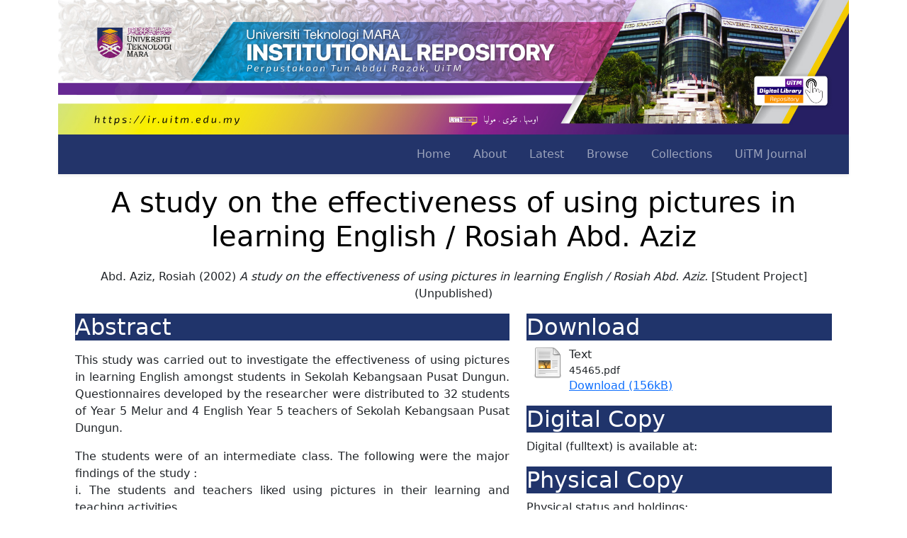

--- FILE ---
content_type: text/html; charset=utf-8
request_url: https://ir.uitm.edu.my/id/eprint/45465/
body_size: 8762
content:
<!DOCTYPE html PUBLIC "-//W3C//DTD XHTML 1.0 Transitional//EN" "http://www.w3.org/TR/xhtml1/DTD/xhtml1-transitional.dtd">
<html xmlns="http://www.w3.org/1999/xhtml" lang="en">
	<head>
		<meta http-equiv="X-UA-Compatible" content="IE=edge" />
		<meta name="viewport" content="width=device-width, initial-scale=1.0" />
		<title> A study on the effectiveness of using pictures in learning English / Rosiah Abd. Aziz  - UiTM Institutional Repository</title>
		<link rel="icon" href="/images/favicon.png" type="image/x-icon" />
		<link rel="shortcut icon" href="/images/favicon.png" type="image/x-icon" />
		<meta name="eprints.eprintid" content="45465" />
<meta name="eprints.rev_number" content="13" />
<meta name="eprints.eprint_status" content="archive" />
<meta name="eprints.userid" content="4682" />
<meta name="eprints.dir" content="disk0/00/04/54/65" />
<meta name="eprints.datestamp" content="2021-07-29 01:27:24" />
<meta name="eprints.lastmod" content="2021-09-09 01:50:56" />
<meta name="eprints.status_changed" content="2021-07-29 01:27:24" />
<meta name="eprints.type" content="student_project" />
<meta name="eprints.metadata_visibility" content="show" />
<meta name="eprints.creators_name" content="Abd. Aziz, Rosiah" />
<meta name="eprints.creators_id" content="98568502" />
<meta name="eprints.contributors_type" content="http://www.loc.gov/loc.terms/relators/THS" />
<meta name="eprints.contributors_name" content="Muslim, Mazni" />
<meta name="eprints.title" content="A study on the effectiveness of using pictures in learning English / Rosiah Abd. Aziz" />
<meta name="eprints.ispublished" content="unpub" />
<meta name="eprints.subjects" content="LB1025-1050.75" />
<meta name="eprints.subjects" content="LB1028.55" />
<meta name="eprints.subjects" content="LB1042.5" />
<meta name="eprints.subjects" content="LB1043.5" />
<meta name="eprints.subjects" content="LB1576" />
<meta name="eprints.divisions" content="uitmtrg_ED" />
<meta name="eprints.keywords" content="Pictures In Learning English ; Effectiveness ; English ; Primary School" />
<meta name="eprints.abstract" content="This study was carried out to investigate the effectiveness of using pictures in learning English amongst students in Sekolah Kebangsaan Pusat Dungun. Questionnaires developed by the researcher were distributed to 32 students of Year 5 Melur and 4 English Year 5 teachers of Sekolah Kebangsaan Pusat Dungun. 

The students were of an intermediate class. The following were the major findings of the study :
i. The students and teachers liked using pictures in their learning and teaching activities.
ii.Most of the teachers agreed that their students performance, motivation and interests in learning English improved when they used pictures in their lesson. Due to this, the rate of students' participation in the classroom was very good.
iii.All teachers indicated positively to their success in producing good lessons to their students by using pictures.
iv.There was a different rate of performance achieved by the two groups. The experimental group performed better compared to the controlled group as they had understood the lesson well compared to the other.

The findings suggested that the teachers should vary their teaching methods and the use of pictures, while the school administration should take a good action to encourage the teachers to use pictures in teaching the English language. The function of the resource centre should be diversified to contribute towards the effectiveness of using pictures in the learning of English Language." />
<meta name="eprints.date" content="2002" />
<meta name="eprints.thesisloc" content="pcdungun" />
<meta name="eprints.doclang" content="en" />
<meta name="eprints.full_text_status" content="public" />
<meta name="eprints.pages" content="5" />
<meta name="eprints.institution" content="Universiti Teknologi MARA" />
<meta name="eprints.department" content="Faculty of Education" />
<meta name="eprints.citation" content="   Abd. Aziz, Rosiah  (2002) A study on the effectiveness of using pictures in learning English / Rosiah Abd. Aziz. (2002)  [Student Project]         (Unpublished)  " />
<meta name="eprints.document_url" content="https://ir.uitm.edu.my/id/eprint/45465/1/45465.pdf" />
<link rel="schema.DC" href="http://purl.org/DC/elements/1.0/" />
<meta name="DC.relation" content="https://ir.uitm.edu.my/id/eprint/45465/" />
<meta name="DC.title" content="A study on the effectiveness of using pictures in learning English / Rosiah Abd. Aziz" />
<meta name="DC.creator" content="Abd. Aziz, Rosiah" />
<meta name="DC.subject" content="Teaching (Principles and practice)" />
<meta name="DC.subject" content="Interactive multimedia" />
<meta name="DC.subject" content="Audiovisual education. Audiovisual materials" />
<meta name="DC.subject" content="Visual education" />
<meta name="DC.subject" content="English language" />
<meta name="DC.description" content="This study was carried out to investigate the effectiveness of using pictures in learning English amongst students in Sekolah Kebangsaan Pusat Dungun. Questionnaires developed by the researcher were distributed to 32 students of Year 5 Melur and 4 English Year 5 teachers of Sekolah Kebangsaan Pusat Dungun. 

The students were of an intermediate class. The following were the major findings of the study :
i. The students and teachers liked using pictures in their learning and teaching activities.
ii.Most of the teachers agreed that their students performance, motivation and interests in learning English improved when they used pictures in their lesson. Due to this, the rate of students' participation in the classroom was very good.
iii.All teachers indicated positively to their success in producing good lessons to their students by using pictures.
iv.There was a different rate of performance achieved by the two groups. The experimental group performed better compared to the controlled group as they had understood the lesson well compared to the other.

The findings suggested that the teachers should vary their teaching methods and the use of pictures, while the school administration should take a good action to encourage the teachers to use pictures in teaching the English language. The function of the resource centre should be diversified to contribute towards the effectiveness of using pictures in the learning of English Language." />
<meta name="DC.date" content="2002" />
<meta name="DC.type" content="Student Project" />
<meta name="DC.type" content="NonPeerReviewed" />
<meta name="DC.format" content="text" />
<meta name="DC.language" content="en" />
<meta name="DC.identifier" content="https://ir.uitm.edu.my/id/eprint/45465/1/45465.pdf" />
<meta name="DC.identifier" content="   Abd. Aziz, Rosiah  (2002) A study on the effectiveness of using pictures in learning English / Rosiah Abd. Aziz. (2002)  [Student Project]         (Unpublished)  " />
<link rel="alternate" href="https://ir.uitm.edu.my/cgi/export/eprint/45465/EndNote/uitmir-eprint-45465.enw" type="text/plain; charset=utf-8" title="EndNote" />
<link rel="alternate" href="https://ir.uitm.edu.my/cgi/export/eprint/45465/BibTeX/uitmir-eprint-45465.bib" type="text/plain; charset=utf-8" title="BibTeX" />
<link rel="alternate" href="https://ir.uitm.edu.my/cgi/export/eprint/45465/RDFNT/uitmir-eprint-45465.nt" type="text/plain" title="RDF+N-Triples" />
<link rel="alternate" href="https://ir.uitm.edu.my/cgi/export/eprint/45465/ContextObject/uitmir-eprint-45465.xml" type="text/xml; charset=utf-8" title="OpenURL ContextObject" />
<link rel="alternate" href="https://ir.uitm.edu.my/cgi/export/eprint/45465/HTML/uitmir-eprint-45465.html" type="text/html; charset=utf-8" title="HTML Citation" />
<link rel="alternate" href="https://ir.uitm.edu.my/cgi/export/eprint/45465/MODS/uitmir-eprint-45465.xml" type="text/xml; charset=utf-8" title="MODS" />
<link rel="alternate" href="https://ir.uitm.edu.my/cgi/export/eprint/45465/XML/uitmir-eprint-45465.xml" type="application/vnd.eprints.data+xml; charset=utf-8" title="EP3 XML" />
<link rel="alternate" href="https://ir.uitm.edu.my/cgi/export/eprint/45465/DC/uitmir-eprint-45465.txt" type="text/plain; charset=utf-8" title="Dublin Core" />
<link rel="alternate" href="https://ir.uitm.edu.my/cgi/export/eprint/45465/Atom/uitmir-eprint-45465.xml" type="application/atom+xml;charset=utf-8" title="Atom" />
<link rel="alternate" href="https://ir.uitm.edu.my/cgi/export/eprint/45465/RIS/uitmir-eprint-45465.ris" type="text/plain" title="Reference Manager" />
<link rel="alternate" href="https://ir.uitm.edu.my/cgi/export/eprint/45465/JSON/uitmir-eprint-45465.js" type="application/json; charset=utf-8" title="JSON" />
<link rel="alternate" href="https://ir.uitm.edu.my/cgi/export/eprint/45465/RDFXML/uitmir-eprint-45465.rdf" type="application/rdf+xml" title="RDF+XML" />
<link rel="alternate" href="https://ir.uitm.edu.my/cgi/export/eprint/45465/Simple/uitmir-eprint-45465.txt" type="text/plain; charset=utf-8" title="Simple Metadata" />
<link rel="alternate" href="https://ir.uitm.edu.my/cgi/export/eprint/45465/DIDL/uitmir-eprint-45465.xml" type="text/xml; charset=utf-8" title="MPEG-21 DIDL" />
<link rel="alternate" href="https://ir.uitm.edu.my/cgi/export/eprint/45465/CSV/uitmir-eprint-45465.csv" type="text/csv; charset=utf-8" title="Multiline CSV" />
<link rel="alternate" href="https://ir.uitm.edu.my/cgi/export/eprint/45465/Text/uitmir-eprint-45465.txt" type="text/plain; charset=utf-8" title="ASCII Citation" />
<link rel="alternate" href="https://ir.uitm.edu.my/cgi/export/eprint/45465/METS/uitmir-eprint-45465.xml" type="text/xml; charset=utf-8" title="METS" />
<link rel="alternate" href="https://ir.uitm.edu.my/cgi/export/eprint/45465/RDFN3/uitmir-eprint-45465.n3" type="text/n3" title="RDF+N3" />
<link rel="alternate" href="https://ir.uitm.edu.my/cgi/export/eprint/45465/Refer/uitmir-eprint-45465.refer" type="text/plain" title="Refer" />
<link rel="alternate" href="https://ir.uitm.edu.my/cgi/export/eprint/45465/COinS/uitmir-eprint-45465.txt" type="text/plain; charset=utf-8" title="OpenURL ContextObject in Span" />
<link rel="Top" href="https://ir.uitm.edu.my/" />
    <link rel="Sword" href="https://ir.uitm.edu.my/sword-app/servicedocument" />
    <link rel="SwordDeposit" href="https://ir.uitm.edu.my/id/contents" />
    <link rel="Search" type="text/html" href="https://ir.uitm.edu.my/cgi/search" />
    <link rel="Search" type="application/opensearchdescription+xml" href="https://ir.uitm.edu.my/cgi/opensearchdescription" title="UiTM Institutional Repository" />
    <script type="text/javascript" src="https://www.google.com/jsapi">
//padder
</script><script type="text/javascript">
// <![CDATA[
google.load("visualization", "1", {packages:["corechart", "geochart"]});
// ]]></script><script type="text/javascript">
// <![CDATA[
var eprints_http_root = "https://ir.uitm.edu.my";
var eprints_http_cgiroot = "https://ir.uitm.edu.my/cgi";
var eprints_oai_archive_id = "ir.uitm.edu.my";
var eprints_logged_in = false;
var eprints_logged_in_userid = 0; 
var eprints_logged_in_username = ""; 
var eprints_logged_in_usertype = ""; 
// ]]></script>
    <style type="text/css">.ep_logged_in { display: none }</style>
    <link rel="stylesheet" type="text/css" href="/style/auto-3.4.4.css?1765362921" />
    <script type="text/javascript" src="/javascript/auto-3.4.4.js?1765363278">
//padder
</script>
    <!--[if lte IE 6]>
        <link rel="stylesheet" type="text/css" href="/style/ie6.css" />
   <![endif]-->
    <meta name="Generator" content="EPrints 3.4.4" />
    <meta http-equiv="Content-Type" content="text/html; charset=UTF-8" />
    <meta http-equiv="Content-Language" content="en" />
    
		<!--<link href="{$config{rel_path}}/style/auto/bootstrap.css" rel="stylesheet"/>
		<script src="{$config{rel_path}}/style/auto/bootstrap.min.js"/>-->
		<link href="https://cdn.jsdelivr.net/npm/bootstrap@5.0.2/dist/css/bootstrap.min.css" rel="stylesheet" integrity="sha384-EVSTQN3/azprG1Anm3QDgpJLIm9Nao0Yz1ztcQTwFspd3yD65VohhpuuCOmLASjC" crossorigin="anonymous" />
		<!--<script src="https://cdn.jsdelivr.net/npm/@popperjs/core@2.10.2/dist/umd/popper.min.js" integrity="sha384-7+zCNj/IqJ95wo16oMtfsKbZ9ccEh31eOz1HGyDuCQ6wgnyJNSYdrPa03rtR1zdB" crossorigin="anonymous"></script>
		<script src="https://cdn.jsdelivr.net/npm/bootstrap@5.0.2/dist/js/bootstrap.min.js" integrity="sha384-cVKIPhGWiC2Al4u+LWgxfKTRIcfu0JTxR+EQDz/bgldoEyl4H0zUF0QKbrJ0EcQF" crossorigin="anonymous"></script>-->
		<!-- <script src="https://kit.fontawesome.com/9b46f4c762.js" crossorigin="anonymous"></script> -->
		<script type="text/javascript" src="https://d1bxh8uas1mnw7.cloudfront.net/assets/embed.js">// <!-- No script --></script>
    <link href="https://cdn.jsdelivr.net/npm/bootstrap-icons@1.5.0/font/bootstrap-icons.css" rel="stylesheet" />
	<script type="text/javascript" src="/javascript/searchinweb.js">// <!-- No script --></script>
		<script type="text/javascript">
function googleTranslateElementInit() {
  new google.translate.TranslateElement({pageLanguage: 'en'}, 'google_translate_element');
}
</script>
<script type="text/javascript" src="//translate.google.com/translate_a/element.js?cb=googleTranslateElementInit">// <!-- No script --></script>
	
	</head>
	<!-- GA4 - Digital Library -->
	<script src="https://www.googletagmanager.com/gtag/js?id=G-3C534XGNC2">// <!-- No script --></script>
	<script>
		  window.dataLayer = window.dataLayer || [];
		  function gtag(){dataLayer.push(arguments);}
		  gtag('js', new Date());

		  gtag('config', 'G-3C534XGNC2');
		</script>
	<!-- GA4 - IR -->
	<script src="https://www.googletagmanager.com/gtag/js?id=G-Q33BVTTDL1">// <!-- No script --></script>
	<script>
		  window.dataLayer = window.dataLayer || [];
		  function gtag(){dataLayer.push(arguments);}
		  gtag('js', new Date());

		  gtag('config', 'G-Q33BVTTDL1');
		</script>
	<body>
		
		<div class="container">
			<div class="d-none d-lg-block">
				<a href="https://ir.uitm.edu.my">
					<img src="/images/uitmir.jpg" width="100%" />
				</a>
			</div>
			<header>
				<div class="ep_tm_header ep_noprint">
					<nav class="navbar navbar-expand-lg navbar-dark shadow-sm" id="mainNav" style="background-color: #23346a;">
						<div class="container-fluid">
							<div class="d-lg-none"><a href="/"><img src="/images/logo_ptar_dark.png" width="200px" /></a></div>
							<button class="navbar-toggler" type="button" data-bs-toggle="collapse" data-bs-target="#navbarResponsive" aria-controls="navbarResponsive" aria-expanded="false" aria-label="Toggle navigation">
								<i class="bi-list"></i>
							</button>
							<div class="collapse navbar-collapse" id="navbarResponsive">
								<ul class="navbar-nav ms-auto me-4 my-3 my-lg-0">
									<li class="nav-item">
										<a class="nav-link me-lg-3" href="/">Home</a>
									</li>
									<li class="nav-item">
										<a class="nav-link me-lg-3" href="/information.html">About</a>
									</li>
									<li class="nav-item">
										<a class="nav-link me-lg-3" href="https://ir.uitm.edu.my/cgi/latest">Latest</a>
									</li>
									<li class="nav-item">
										<a class="nav-link me-lg-3" href="/view/">Browse</a>
									</li>
									<li class="nav-item">
										<a class="nav-link me-lg-3" href="/view/collection">Collections</a>
									</li>
									<li class="nav-item">
										<a class="nav-link me-lg-3" href="https://ir.uitm.edu.my/view/journal/uitmjournal">UiTM Journal</a>
									</li>
									<!--<li class="nav-item">
										<a class="nav-link me-lg-3" href="{$config{http_url}}/cgi/stats/report/">Statistics</a>
									</li>
									<div id="google_translate_element"/>-->
								</ul>
							</div>
						</div>
					</nav>
					<p></p>
				</div>
			</header>
			<div id="main_content">
				<div class="container-fluid">
  <h1 id="page-title" class="ep_tm_pagetitle">
    

A study on the effectiveness of using pictures in learning English / Rosiah Abd. Aziz


  </h1>

  <div id="webcontent"><div class="ep_summary_content"><div class="ep_summary_content_left"></div><div class="ep_summary_content_right"></div><div class="ep_summary_content_top"></div><div class="ep_summary_content_main">

<center>
  <p style="margin-bottom: 1em">
    <div class="d-none d-lg-block">


    <span class="person_name">Abd. Aziz, Rosiah</span>
  

(2002)

<em>A study on the effectiveness of using pictures in learning English / Rosiah Abd. Aziz.</em>


    [Student Project]
  


   (Unpublished)


</div>
  </p>

  
  <p></p>
  
  </center>

<div class="container">
  <div class="row">

    <!--<div class="d-none d-lg-block col-7">-->
	<div class="col-lg-7">
	
	  <h2 style="background-color:#20346b;color:white;">Abstract</h2>
	  <div style="text-align: justify; margin: 1em auto 0em auto"><p class="ep_field_para">This study was carried out to investigate the effectiveness of using pictures in learning English amongst students in Sekolah Kebangsaan Pusat Dungun. Questionnaires developed by the researcher were distributed to 32 students of Year 5 Melur and 4 English Year 5 teachers of Sekolah Kebangsaan Pusat Dungun.</p><p class="ep_field_para">The students were of an intermediate class. The following were the major findings of the study :<br />i. The students and teachers liked using pictures in their learning and teaching activities.<br />ii.Most of the teachers agreed that their students performance, motivation and interests in learning English improved when they used pictures in their lesson. Due to this, the rate of students' participation in the classroom was very good.<br />iii.All teachers indicated positively to their success in producing good lessons to their students by using pictures.<br />iv.There was a different rate of performance achieved by the two groups. The experimental group performed better compared to the controlled group as they had understood the lesson well compared to the other.</p><p class="ep_field_para">The findings suggested that the teachers should vary their teaching methods and the use of pictures, while the school administration should take a good action to encourage the teachers to use pictures in teaching the English language. The function of the resource centre should be diversified to contribute towards the effectiveness of using pictures in the learning of English Language.</p></div>
	
	 
	<div class="d-none d-lg-block table-responsive">
	<h2 style="background-color:#20346b;color:white;">Metadata</h2>
	
	<table class="table table-striped table-bordered table-sm">
    <tr>
      <th align="right">Item Type:</th>
      <td>
        Student Project
        
        
        
      </td>
    </tr>
    
    
      
        <tr>
          <th align="right">Creators:</th>
          <td valign="top"><div class="ep_compound ep_creators"><div class="ep_compound_header_row"><div class="ep_compound_header_cell">Creators</div><div class="ep_compound_header_cell">Email / ID Num.</div></div><div class="ep_compound_data_row"><div><span class="person_name">Abd. Aziz, Rosiah</span></div><div>98568502</div></div></div></td>
        </tr>
      
    
      
        <tr>
          <th align="right">Contributors:</th>
          <td valign="top"><div class="ep_compound ep_contributors"><div class="ep_compound_header_row"><div class="ep_compound_header_cell">Contribution</div><div class="ep_compound_header_cell">Name</div><div class="ep_compound_header_cell">Email / ID Num.</div></div><div class="ep_compound_data_row"><div>Thesis advisor</div><div><span class="person_name">Muslim, Mazni</span></div><div>UNSPECIFIED</div></div></div></td>
        </tr>
      
    
      
        <tr>
          <th align="right">Subjects:</th>
          <td valign="top"><a href="https://ir.uitm.edu.my/view/subjects/L.html">L Education</a> &gt; <a href="https://ir.uitm.edu.my/view/subjects/LB.html">LB Theory and practice of education</a> &gt; <a href="https://ir.uitm.edu.my/view/subjects/LB1025-1050=2E75.html">Teaching (Principles and practice)</a><br /><a href="https://ir.uitm.edu.my/view/subjects/L.html">L Education</a> &gt; <a href="https://ir.uitm.edu.my/view/subjects/LB.html">LB Theory and practice of education</a> &gt; <a href="https://ir.uitm.edu.my/view/subjects/LB1025-1050=2E75.html">Teaching (Principles and practice)</a> &gt; <a href="https://ir.uitm.edu.my/view/subjects/LB1028=2E55.html">Interactive multimedia</a><br /><a href="https://ir.uitm.edu.my/view/subjects/L.html">L Education</a> &gt; <a href="https://ir.uitm.edu.my/view/subjects/LB.html">LB Theory and practice of education</a> &gt; <a href="https://ir.uitm.edu.my/view/subjects/LB1025-1050=2E75.html">Teaching (Principles and practice)</a> &gt; <a href="https://ir.uitm.edu.my/view/subjects/LB1042=2E5.html">Audiovisual education. Audiovisual materials</a><br /><a href="https://ir.uitm.edu.my/view/subjects/L.html">L Education</a> &gt; <a href="https://ir.uitm.edu.my/view/subjects/LB.html">LB Theory and practice of education</a> &gt; <a href="https://ir.uitm.edu.my/view/subjects/LB1043=2E5.html">Visual education</a><br /><a href="https://ir.uitm.edu.my/view/subjects/L.html">L Education</a> &gt; <a href="https://ir.uitm.edu.my/view/subjects/LB.html">LB Theory and practice of education</a> &gt; <a href="https://ir.uitm.edu.my/view/subjects/LB1576.html">English language</a></td>
        </tr>
      
    
      
    
      
        <tr>
          <th align="right">Divisions:</th>
          <td valign="top"><a href="https://ir.uitm.edu.my/view/divisions/dungun=5Ftggu/">Universiti Teknologi MARA, Terengganu</a> &gt; <a href="https://ir.uitm.edu.my/view/divisions/uitm=5Ftrh=5FDungun/">Dungun Campus</a> &gt; <a href="https://ir.uitm.edu.my/view/divisions/uitmtrg=5FED/">Faculty of Education</a></td>
        </tr>
      
    
      
        <tr>
          <th align="right">Programme:</th>
          <td valign="top">Bachelor of Education, TESL (Hons)</td>
        </tr>
      
    
      
    
      
    
      
    
      
    
      
    
      
    
      
    
      
    
      
    
      
    
      
    
      
        <tr>
          <th align="right">Keywords:</th>
          <td valign="top">Pictures In Learning English ; Effectiveness ; English ; Primary School</td>
        </tr>
      
    
      
    
      
        <tr>
          <th align="right">Date:</th>
          <td valign="top">2002</td>
        </tr>
      
    
    <tr>
      <th align="right">URI:</th>
      <td valign="top"><a href="https://ir.uitm.edu.my/id/eprint/45465">https://ir.uitm.edu.my/id/eprint/45465</a></td>
    </tr>
	</table>
	

	
	
	
 
    <!--<epc:phrase ref="summary_page:actions"/>-->
    <dl class="ep_summary_page_actions">
    
      <dt><a href="/cgi/users/home?screen=EPrint%3A%3AView&amp;eprintid=45465"><img src="/style/images/action_view.png" alt="Edit Item" class="ep_form_action_icon" role="button" /></a></dt>
      <dd>Edit Item</dd>
    
    </dl>
  
  
</div>	
    </div>

 <div class="col-lg-5">
    
	  <h2 style="background-color:#20346b;color:white;">Download</h2>

	  
	  
	
    
  
    
      
      <div>
        
          <div class="ep_summary_page_document">
            <span><a href="https://ir.uitm.edu.my/45465/1/45465.pdf" class="ep_document_link"><img class="ep_doc_icon" alt="[thumbnail of 45465.pdf]" src="https://ir.uitm.edu.my/style/images/fileicons/text.png" border="0" /></a></span>
            <span>
              

<!-- document citation -->


<span class="ep_document_citation">
<span class="document_format">Text</span>
<br /><span class="document_filename">45465.pdf</span>



</span>

<br />
              <a href="https://ir.uitm.edu.my/id/eprint/45465/1/45465.pdf" class="ep_document_link">Download (156kB)</a>
              
			  
			  
              
  
              <ul>
              
              </ul>
            </span>
          </div>
        
      </div>
      <div class="ep_summary_page_document"></div>
    

  


  <h2 style="background-color:#20346b;color:white;">Digital Copy</h2>
  <div>Digital (fulltext) is available at:</div>

  
  
  
  
  


<p></p>

 
  <h2 style="background-color:#20346b;color:white;">Physical Copy</h2>
  <div>Physical status and holdings:</div>
  
    <ul>
    
      <b><li>Kaunter Perkhidmatan Maklumat | Kampus Dungun, Terengganu</li></b>
    
    </ul>
  
  
  <div>Item Status:</div>
  

  
  
  
  
  
  

  
	<p></p>

        <h2 style="background-color:#20346b;color:white;">ID Number</h2>
		<h3>45465</h3>
	
	    <h2 style="background-color:#20346b;color:white;">Indexing</h2>
		
		<a href="https://scholar.google.com/scholar?q=A study on the effectiveness of using pictures in learning English / Rosiah Abd. Aziz"> 
		<img src="https://library.uitm.edu.my/images/2020/01/23/googlescholar-01.png" width="100px" target="_blank" />
		</a>
		<a href="https://www.base-search.net/Search/Results?lookfor=https://ir.uitm.edu.my/id/eprint/45465"> 
		<img src="https://www.base-search.net/interface/images/base_logo_kl.png" width="100px" target="_blank" />
		</a>
		
		<p></p>

			
			
		
		
		
		<p></p>
		
		
		
		
		<!--<a href="https://scholar.google.com/scholar?cites={(gscholar_cluster)}" target="_blank" class="btn btn-success" role="button" data-bs-toggle="button" style="color:white;">SCOPUS <span class="badge bg-secondary"><epc:print expr="gscholar_impact" /></span></a>
		<a href="https://scholar.google.com/scholar?cites={(gscholar_cluster)}" target="_blank" class="btn btn-warning" role="button" data-bs-toggle="button" style="color:white;">WoS <span class="badge bg-secondary"><epc:print expr="gscholar_impact" /></span></a>-->
		<p></p>
		
	<p></p>
	
	<h2 style="background-color:#20346b;color:white;">Statistic</h2>
		<div id="irstats2_summary_page_downloads" class="irstats2_graph"></div>
			<script type="text/javascript">
				document.observe("dom:loaded",function(){
				var irstats2_summary_page_eprintid = '45465';
				new EPJS_Stats_GoogleGraph ( { 'context': {
				'range':'12m',
				'set_name': 'eprint',
				'set_value': irstats2_summary_page_eprintid,
				'datatype':'downloads' },
				'options': {
				'container_id': 'irstats2_summary_page_downloads', 'date_resolution':'month','graph_type':'column'
				} } );
				});
			</script>
      <p><a href="/cgi/stats/report/eprint/45465">Statistic details</a></p>
	
    </div>
	
	
	
	
  </div>
</div>
 
<p></p>
   
</div><div class="ep_summary_content_bottom"></div><div class="ep_summary_content_after"></div></div></div>
</div>
			</div>
			<hr style="border: 2px black;" />
			<footer class="text-center">
				<div class="text-center">
					<a href="https://iknow.library.uitm.edu.my/14/">Borang Penyerahan Harta Intelek</a> |
		  <a href="https://ir.uitm.edu.my/cgi/stats/report">Statistic</a> |
		  <a href="https://ir.uitm.edu.my/policies.html">Policies</a> | 
		  <a href="https://ir.uitm.edu.my/ranking.html">Ranking (34)</a> | 
		  <a href="https://ir.uitm.edu.my/guide.html">User Guide</a> | 
		  <a href="/cgi/oai2">OAI 2.0</a> |
          <a href="/cgi/latest_tool?output=Atom">
						<img src="/style/images/feed-icon-14x14.png" /> Atom</a>
					<a href="/cgi/latest_tool?output=RSS">
						<img src="/style/images/feed-icon-14x14.png" /> RSS 1.0</a>
					<a href="/cgi/latest_tool?output=RSS2">
						<img src="/style/images/feed-icon-14x14.png" /> RSS 2.0</a>
			<hr style="border: 2px black;" />
					<div class="d-none d-lg-block" style="background-color:#ffc107;text-align:center;"><ul class="ep_tm_key_tools" id="ep_tm_menu_tools" role="toolbar"><li><a href="/cgi/users/home">Login <b>for Library Staff</b></a></li></ul></div>
				</div>
				
				<div style="background-color:#23346a;color:white;padding:10px;"><p>UiTM Institutional Repository is powered by EPrints developed by <a href="https://library.uitm.edu.my" style="color:yellow;"><strong>Perpustakaan Tun Abdul Razak, </strong></a>UiTM <br />Copyright 2025 © All rights reserved.</p></div>
			</footer>
		</div>
		<!-- wrapper -->
<script src="https://cdn.jsdelivr.net/npm/bootstrap@5.1.3/dist/js/bootstrap.bundle.min.js" integrity="sha384-ka7Sk0Gln4gmtz2MlQnikT1wXgYsOg+OMhuP+IlRH9sENBO0LRn5q+8nbTov4+1p" crossorigin="anonymous">// <!-- No script --></script>
	</body>
</html>